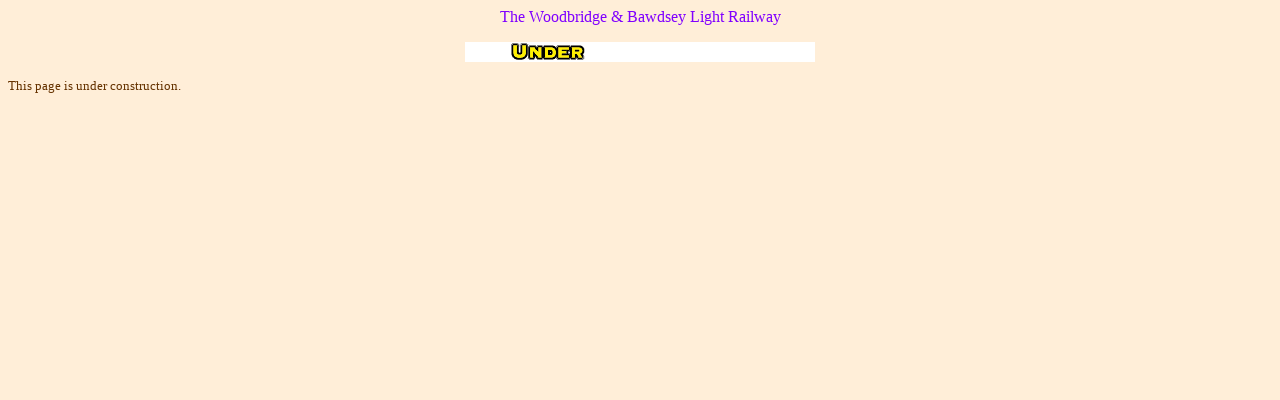

--- FILE ---
content_type: text/html
request_url: http://trackbed.com/companies/w/company_w&blr.htm
body_size: 372
content:
<html>

<head>
<title>Woodbridge &amp; Bawdsey Light Railway</title>
</head>

<body style="font-family: Comic Sans MS" stylesrc="../../page_template.htm" bgcolor="#FFEED8" text="#663300" link="#8000FF" vlink="#8000FF" alink="#00FF00">

<p align="center"><font color="#8000FF">The Woodbridge &amp; Bawdsey Light Railway</font></p>

<p align="center"><img src="../../images/anim_construction_01.gif" alt="anim_construction_01.gif (2027 bytes)" WIDTH="350" HEIGHT="20"></p>

<p><small>This page is under construction<span lang="en-gb">.</span></small></p>

</body>
</html>
